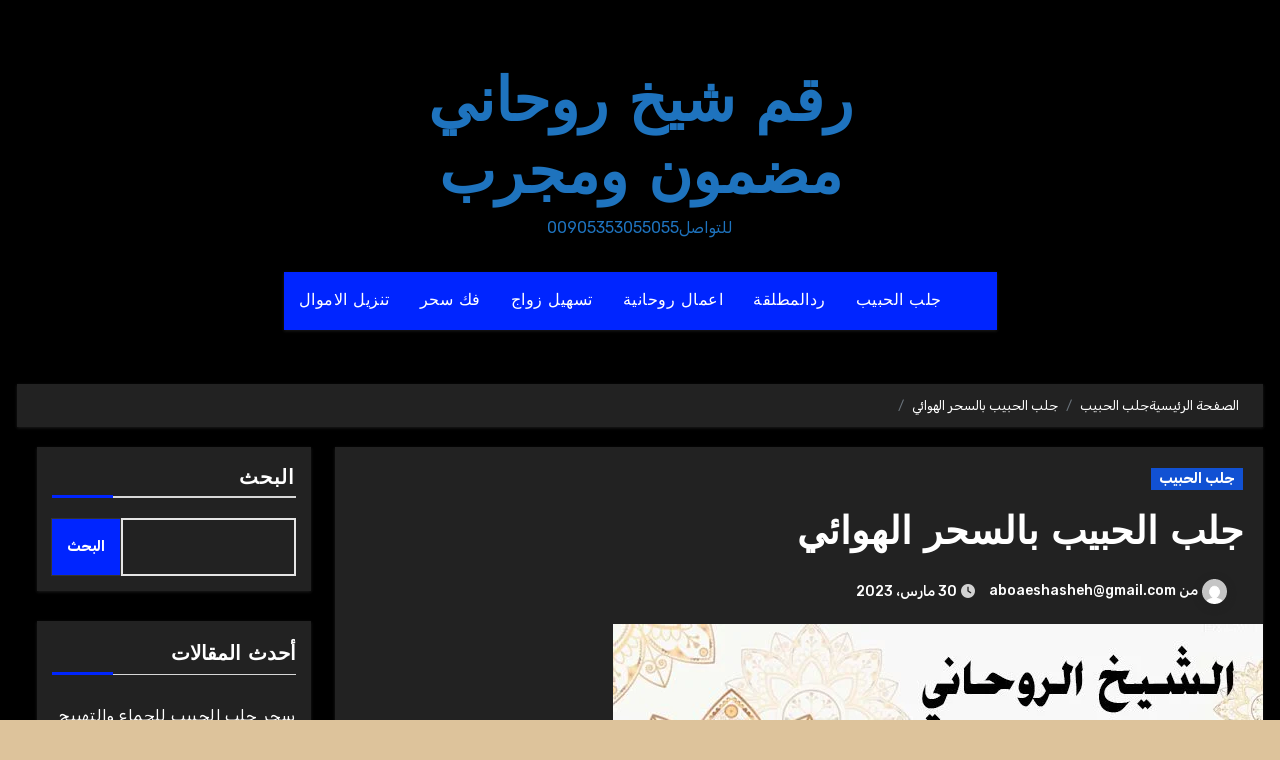

--- FILE ---
content_type: text/html; charset=UTF-8
request_url: https://ngedsheh.com/%D8%AC%D9%84%D8%A8-%D8%A7%D9%84%D8%AD%D8%A8%D9%8A%D8%A8-%D8%A8%D8%A7%D9%84%D8%B3%D8%AD%D8%B1-%D8%A7%D9%84%D9%87%D9%88%D8%A7%D8%A6%D9%8A/
body_size: 20145
content:
<!-- =========================
  Page Breadcrumb   
============================== -->
<!DOCTYPE html>
<html dir="rtl" lang="ar">
<head>
<meta charset="UTF-8">
<meta name="viewport" content="width=device-width, initial-scale=1">
<link rel="profile" href="http://gmpg.org/xfn/11">
<meta name='robots' content='index, follow, max-image-preview:large, max-snippet:-1, max-video-preview:-1' />

	<!-- This site is optimized with the Yoast SEO plugin v24.5 - https://yoast.com/wordpress/plugins/seo/ -->
	<title>جلب الحبيب بالسحر الهوائي - رقم شيخ روحاني مضمون ومجرب</title>
	<meta name="description" content="جلب الحبيب بالسحر الهوائي مجرب شيخ روحاني قوي ومختص في اعمال الجلب والطاعة والتهييج ويعمل عن بعد وبالبرهان للتواصل عبر الرقم 00905319192529" />
	<link rel="canonical" href="https://ngedsheh.com/جلب-الحبيب-بالسحر-الهوائي/" />
	<meta property="og:locale" content="ar_AR" />
	<meta property="og:type" content="article" />
	<meta property="og:title" content="جلب الحبيب بالسحر الهوائي - رقم شيخ روحاني مضمون ومجرب" />
	<meta property="og:description" content="جلب الحبيب بالسحر الهوائي مجرب شيخ روحاني قوي ومختص في اعمال الجلب والطاعة والتهييج ويعمل عن بعد وبالبرهان للتواصل عبر الرقم 00905319192529" />
	<meta property="og:url" content="https://ngedsheh.com/جلب-الحبيب-بالسحر-الهوائي/" />
	<meta property="og:site_name" content="رقم شيخ روحاني مضمون ومجرب" />
	<meta property="article:published_time" content="2023-03-29T21:45:48+00:00" />
	<meta property="article:modified_time" content="2023-03-30T08:09:26+00:00" />
	<meta property="og:image" content="https://ngedsheh.com/wp-content/uploads/2023/03/جلب-الحبيب-وتهيجه18.jpg" />
	<meta property="og:image:width" content="650" />
	<meta property="og:image:height" content="405" />
	<meta property="og:image:type" content="image/jpeg" />
	<meta name="author" content="aboaeshasheh@gmail.com" />
	<meta name="twitter:card" content="summary_large_image" />
	<meta name="twitter:label1" content="كُتب بواسطة" />
	<meta name="twitter:data1" content="aboaeshasheh@gmail.com" />
	<meta name="twitter:label2" content="وقت القراءة المُقدّر" />
	<meta name="twitter:data2" content="دقيقتان" />
	<script type="application/ld+json" class="yoast-schema-graph">{"@context":"https://schema.org","@graph":[{"@type":"Article","@id":"https://ngedsheh.com/%d8%ac%d9%84%d8%a8-%d8%a7%d9%84%d8%ad%d8%a8%d9%8a%d8%a8-%d8%a8%d8%a7%d9%84%d8%b3%d8%ad%d8%b1-%d8%a7%d9%84%d9%87%d9%88%d8%a7%d8%a6%d9%8a/#article","isPartOf":{"@id":"https://ngedsheh.com/%d8%ac%d9%84%d8%a8-%d8%a7%d9%84%d8%ad%d8%a8%d9%8a%d8%a8-%d8%a8%d8%a7%d9%84%d8%b3%d8%ad%d8%b1-%d8%a7%d9%84%d9%87%d9%88%d8%a7%d8%a6%d9%8a/"},"author":{"name":"aboaeshasheh@gmail.com","@id":"https://ngedsheh.com/#/schema/person/b0a02bff282de4245f1646df7b6dabe3"},"headline":"جلب الحبيب بالسحر الهوائي","datePublished":"2023-03-29T21:45:48+00:00","dateModified":"2023-03-30T08:09:26+00:00","mainEntityOfPage":{"@id":"https://ngedsheh.com/%d8%ac%d9%84%d8%a8-%d8%a7%d9%84%d8%ad%d8%a8%d9%8a%d8%a8-%d8%a8%d8%a7%d9%84%d8%b3%d8%ad%d8%b1-%d8%a7%d9%84%d9%87%d9%88%d8%a7%d8%a6%d9%8a/"},"wordCount":5,"commentCount":0,"publisher":{"@id":"https://ngedsheh.com/#organization"},"image":{"@id":"https://ngedsheh.com/%d8%ac%d9%84%d8%a8-%d8%a7%d9%84%d8%ad%d8%a8%d9%8a%d8%a8-%d8%a8%d8%a7%d9%84%d8%b3%d8%ad%d8%b1-%d8%a7%d9%84%d9%87%d9%88%d8%a7%d8%a6%d9%8a/#primaryimage"},"thumbnailUrl":"https://ngedsheh.com/wp-content/uploads/2023/03/جلب-الحبيب-وتهيجه18.jpg","keywords":["أقوى شيخ روحاني في رد المطلقة","ابي رقم شيخ روحاني مضمون","ابي شيخ روحاني صادق","اريد رقم شيخ روحاني","اصدق شيخ روحاني","اصدق شيخ روحاني في السعودية","اعاني من كبر الذكر.","افضل شيخ يفك السحر بالرياض","اقوى شيخ روحاني","اقوى شيخ روحاني عماني","اقوى شيخ روحاني في الامارات","اقوى شيخ روحاني في البحرين","اقوى شيخ روحاني في قطر","اقوى شيخة روحانية في تركيا","اكبر شيخ روحاني على غوغل السعودية","التعامل مع الزوج الشكاك","الطاعة العمياء شيخ روحاني","اليد الصغيرة للرجل","انا مدمنة من ورا","بخور جلب الحبيب","تبغين زوجك يسمع كلامك طبقي","تسهيل الزواج","تسهيل الزواج بسرعة","تنزيل الاموال الروحاني","تنزيل الاموال بالزئبق","تنزيل الاموال بالزئبق الاحمر","تنزيل الاموال بالزئبق الاحمر حلال ام حرام","تنزيل الاموال بالزئبق الفضي","تنزيل الاموال بالقران","تنزيل الاموال بالقران الكريم","تنزيل الاموال باللبان","تنزيل الاموال باللبان الذكر","تنزيل الاموال بسورة الكوثر","تنزيل الاموال حقيقة ام خيال","تنزيل الاموال حلال ام حرام","تنزيل الاموال خلال ساعة","تنزيل الاموال روحانيا","تنزيل الاموال عن بعد","تنزيل الاموال عن طريق الجن","تنزيل الاموال عن طريق الزئبق الاحمر","تنزيل الاموال في الجزائر","تنزيل الاموال في السودان","تنزيل الاموال مباشر","تهييج البنت","جلب البنت للفراش","جلب الحبيب المسحور","جلب الحبيب بالسحر","جلب الحبيب بالسحر الهوائي","جلب الحبيب بالملح","جلب الحبيب بدون بخور","جلب الحبيب بسرعة الشيخ ابوعقبة الجابري","جلب الحبيب بسرعه","جلب الحبيب خاضع ذليل للزواج","جلب الحبيب راكع ذليل","جلب الحبيب راكعا","جلب الحبيب رغما عن انفه","جلب الحبيب صحيح ومجرب","جلب الحبيب طريقة سهلة","جلب الحبيب عن طريق الهاتف","جلب الحبيب عن طريق رقم هاتفه","جلب الحبيب عند الشيعه","جلب الحبيب غصبا عنه","جلب الحبيب فورا","جلب الحبيب في اسرع وقت","جلب الحبيب في السعودية","جلب الحبيب في ساعة","جلب الحبيب في نفس اليوم","جلب الحبيب قوي جدا","جلب الحبيب كالمجنون","جلب الحبيب كتاب شمس المعارف","جلب الحبيب للزواج","جلب الحبيب للزواج بدون اسم الام","جلب الحبيب للزواج بسرعة البرق","جلب الحبيب للفراش","جلب الحبيب ليتصل بي هاتفيا","جلب الحبيب مجرب","جلب الحبيب والدفع بعد النتيجة","جلب الحبيب والزواج منه","جلب الحبيب وتهييجه","جلب الحبيب وجعله يبكي","جلب الحبيب وجعله يتصل","جلب الحبيب وجعله يتصل بي","جلب الحبيب وحرق قلبه","جلب الحبيب ورقم جواله","جلب الخطاب للبنت","جلب الرجل للجماع","جلب الرجل للنكاح","جلب الصديق","جلب الصديق للجنس","جلب المحارم للجماع","جلب النساء","جلب خطابين للبنت","جلب رجل للجماع","حب المراة للعضو الذكري.","حكم تنزيل الاموال","حل الخلافات والمشاكل الزوجية","حل المشاكل الزوجية شيخ روحاني","خاتم روحاني قوي","خاتم روحاني لجلب النساء","رد المطلقة بسرعة","رقم ساحر","رقم ساحر سفلي","رقم ساحر عماني","رقم شيخ روحاني","رقم شيخ روحاني داخل السعودية","رقم شيخ روحاني سعودي","رقم شيخ روحاني شيعي","رقم شيخ روحاني كويتي","رقم شيخ سعودي يرد المطلقة","زوجي يحب غيري كيف أتعامل معه","ساحر روحاني هندي","ساحر سفلي","ساحر سفلي قوي ومضمون","ساحر علوي مجرب في الجلب","ساحر قوي ومضمون","ساحر مضمون","ساحر يهودي","سحر التفرقة","سحر الجلب","سحر الحبيب","سحر اللواطة","سحر المحبة والطاعة","سحر جلب الحبيب","سحر رد المطلقة","سر تنزيل الاموال","سمك الذكر الطبيعي","شيخ روحاني السعودية","شيخ روحاني بالرياض","شيخ روحاني بالكويت","شيخ روحاني بجدة","شيخ روحاني داخل السعودية","شيخ روحاني داخل قطر","شيخ روحاني سعودي","شيخ روحاني سعودي مجرب ومضمون","شيخ روحاني شيعي في البحرين","شيخ روحاني صادق","شيخ روحاني عراقي مضمون","شيخ روحاني عماني","شيخ روحاني عماني ثقة","شيخ روحاني عماني قوي ومضمون","شيخ روحاني في ابو ظبي","شيخ روحاني في الرياض","شيخ روحاني في الكويت","شيخ روحاني في جدة","شيخ روحاني في جده","شيخ روحاني في دبي","شيخ روحاني في رمضان","شيخ روحاني في قطر","شيخ روحاني لتنزيل الاموال","شيخ روحاني مجرب في الكويت","شيخ روحاني مختص","شيخ روحاني مختص بجلب الحبيب البعيد","شيخ روحاني مضمون","شيخ روحاني مضمون في السعودية","شيخ روحاني مغربي","شيخ روحاني مغربي قوي","شيخ روحاني مغربي مجرب ومضمون","شيخ روحاني من البحرين","شيخ روحاني موجود في الرياض","شيخ روحاني يعالج السحر والمسحور","شيخ روحاني يقبل الدفع بعد النتيجة","شيخ لفك السحر بالرياض","شيخة روحانية مغربية مضمونة وصادقة","شيوخ تنزيل الاموال","طلسم تنزيل الاموال","طلق النصيب","علاج السحر والعين","علاج العقم والضعف الجنسي","علاج العين والحسد والمس","علاج المربوط عن الزواج","علاج سحر الطلاسم","عمل للتفرقة بين الزوجين","عملية تنزيل الاموال","فك السحر السفلي والعلوي","فك السحر عن الشخص بدون علمه","فك السحر عن المنزل","فك سحر التفريق بين الزوجين","فك سحر التفريق عن بعد","فك عمل التفرقة بين الزوجين","قلب زوجي مع غيري","كشف روحاني","كشف روحاني مجاني","كشف سريع ومفصل","كشف مكان السحر","كيف أعرف أن حبيبي يحبني من تصرفاته","كيف أعرف أنه لا يحبني","كيف أعرف أنه يحبني","كيف أعرف أنه يحبني من خلال أسئلة","كيف أعرف أني مسحور أو محسود أو معيون","كيف أعرف حبيبي يحبني بصدق","كيف اجعل زوجي يسمع كلامي ولا يرفض لي طلب بالسحر","كيف اجعل زوجي يطيعني بالسحر","كيف اجعل زوجي يطيعني بالقران","كيف اخلي زوجي يسمع كلامي","كيف اخلي زوجي يسمع كلامي اكثر من اهله","كيف اخلي زوجي يسمع كلامي بالسحر","كيف اخلي زوجي يسمع كلامي بالملح","كيف ارجع لزوجي","كيف اعرف أن حبيبي يحبني لعبة","كيف اعرف أن حبيبي يحبني من تصرفاته","كيف اعرف أن زوجي يحبني ولا يحب غيري","كيف اعرف ان حبيبي يحبني لعبة","كيف اعرف ان زوجي يراسل غيري","كيف اعرف اني مسحور سحر تفريق","كيف اعرف اني مسحور عن الزواج","كيف تعرف أنك مسحور أو ممسوس","كيف تعرف انك مسحور أو معمولك عمل","كيف تعرف انك مسحور بالحب","كيف تعرفين زوجك في حياته وحده الأخرى","كيفية تنزيل الاموال بالزئبق الاحمر","كيفية تنزيل الاموال بالقران","كيفية جلب الحبيب","كيفية رد المطلقة","كيفية عمل جلب الحبيب","لجلب الحبيب فورا","لجماع الزوجة من الخلف","لربط الزوج عن النساء","للتفرقة بين الازواج","للجماع من الصديق","للجماع من رجل","للجنس من المحارم","للخروج من المنزل","للزواج من الحبيب","للسيطرة على الاهل","للسيطرة على الزوج","للسيطرة على الزوج الشكاك","للسيطرة على الزوج العصبي","للسيطرة على الزوجة","للسيطرة على الصديق","للسيطرة على الصديق والجماع معه","للكشف عن السحر","لمست ذكر صديقي","لموافقة الاهل على الخطوبة","ما هو تنزيل الاموال","متى يموت ذكر الرجل","معالج روحاني سعودي","هل النحف يزيد طول الذكر","هل تنزيل الاموال حقيقة","هل تنزيل الاموال حلال ام حرام شيخ روحاني في الرياض","هل ينتصب الذكر عند رؤية الحبيبة","وجود امرأة أخرى في حياة الرجل"],"articleSection":["جلب الحبيب"],"inLanguage":"ar","potentialAction":[{"@type":"CommentAction","name":"Comment","target":["https://ngedsheh.com/%d8%ac%d9%84%d8%a8-%d8%a7%d9%84%d8%ad%d8%a8%d9%8a%d8%a8-%d8%a8%d8%a7%d9%84%d8%b3%d8%ad%d8%b1-%d8%a7%d9%84%d9%87%d9%88%d8%a7%d8%a6%d9%8a/#respond"]}]},{"@type":"WebPage","@id":"https://ngedsheh.com/%d8%ac%d9%84%d8%a8-%d8%a7%d9%84%d8%ad%d8%a8%d9%8a%d8%a8-%d8%a8%d8%a7%d9%84%d8%b3%d8%ad%d8%b1-%d8%a7%d9%84%d9%87%d9%88%d8%a7%d8%a6%d9%8a/","url":"https://ngedsheh.com/%d8%ac%d9%84%d8%a8-%d8%a7%d9%84%d8%ad%d8%a8%d9%8a%d8%a8-%d8%a8%d8%a7%d9%84%d8%b3%d8%ad%d8%b1-%d8%a7%d9%84%d9%87%d9%88%d8%a7%d8%a6%d9%8a/","name":"جلب الحبيب بالسحر الهوائي - رقم شيخ روحاني مضمون ومجرب","isPartOf":{"@id":"https://ngedsheh.com/#website"},"primaryImageOfPage":{"@id":"https://ngedsheh.com/%d8%ac%d9%84%d8%a8-%d8%a7%d9%84%d8%ad%d8%a8%d9%8a%d8%a8-%d8%a8%d8%a7%d9%84%d8%b3%d8%ad%d8%b1-%d8%a7%d9%84%d9%87%d9%88%d8%a7%d8%a6%d9%8a/#primaryimage"},"image":{"@id":"https://ngedsheh.com/%d8%ac%d9%84%d8%a8-%d8%a7%d9%84%d8%ad%d8%a8%d9%8a%d8%a8-%d8%a8%d8%a7%d9%84%d8%b3%d8%ad%d8%b1-%d8%a7%d9%84%d9%87%d9%88%d8%a7%d8%a6%d9%8a/#primaryimage"},"thumbnailUrl":"https://ngedsheh.com/wp-content/uploads/2023/03/جلب-الحبيب-وتهيجه18.jpg","datePublished":"2023-03-29T21:45:48+00:00","dateModified":"2023-03-30T08:09:26+00:00","description":"جلب الحبيب بالسحر الهوائي مجرب شيخ روحاني قوي ومختص في اعمال الجلب والطاعة والتهييج ويعمل عن بعد وبالبرهان للتواصل عبر الرقم 00905319192529","breadcrumb":{"@id":"https://ngedsheh.com/%d8%ac%d9%84%d8%a8-%d8%a7%d9%84%d8%ad%d8%a8%d9%8a%d8%a8-%d8%a8%d8%a7%d9%84%d8%b3%d8%ad%d8%b1-%d8%a7%d9%84%d9%87%d9%88%d8%a7%d8%a6%d9%8a/#breadcrumb"},"inLanguage":"ar","potentialAction":[{"@type":"ReadAction","target":["https://ngedsheh.com/%d8%ac%d9%84%d8%a8-%d8%a7%d9%84%d8%ad%d8%a8%d9%8a%d8%a8-%d8%a8%d8%a7%d9%84%d8%b3%d8%ad%d8%b1-%d8%a7%d9%84%d9%87%d9%88%d8%a7%d8%a6%d9%8a/"]}]},{"@type":"ImageObject","inLanguage":"ar","@id":"https://ngedsheh.com/%d8%ac%d9%84%d8%a8-%d8%a7%d9%84%d8%ad%d8%a8%d9%8a%d8%a8-%d8%a8%d8%a7%d9%84%d8%b3%d8%ad%d8%b1-%d8%a7%d9%84%d9%87%d9%88%d8%a7%d8%a6%d9%8a/#primaryimage","url":"https://ngedsheh.com/wp-content/uploads/2023/03/جلب-الحبيب-وتهيجه18.jpg","contentUrl":"https://ngedsheh.com/wp-content/uploads/2023/03/جلب-الحبيب-وتهيجه18.jpg","width":650,"height":405,"caption":"سحر جلب الحبيب للجماع"},{"@type":"BreadcrumbList","@id":"https://ngedsheh.com/%d8%ac%d9%84%d8%a8-%d8%a7%d9%84%d8%ad%d8%a8%d9%8a%d8%a8-%d8%a8%d8%a7%d9%84%d8%b3%d8%ad%d8%b1-%d8%a7%d9%84%d9%87%d9%88%d8%a7%d8%a6%d9%8a/#breadcrumb","itemListElement":[{"@type":"ListItem","position":1,"name":"الرئيسية","item":"https://ngedsheh.com/"},{"@type":"ListItem","position":2,"name":"جلب الحبيب بالسحر الهوائي"}]},{"@type":"WebSite","@id":"https://ngedsheh.com/#website","url":"https://ngedsheh.com/","name":"رقم شيخ روحاني مضمون ومجرب","description":"للتواصل00905353055055","publisher":{"@id":"https://ngedsheh.com/#organization"},"potentialAction":[{"@type":"SearchAction","target":{"@type":"EntryPoint","urlTemplate":"https://ngedsheh.com/?s={search_term_string}"},"query-input":{"@type":"PropertyValueSpecification","valueRequired":true,"valueName":"search_term_string"}}],"inLanguage":"ar"},{"@type":"Organization","@id":"https://ngedsheh.com/#organization","name":"رقم شيخ روحاني مضمون ومجرب","url":"https://ngedsheh.com/","logo":{"@type":"ImageObject","inLanguage":"ar","@id":"https://ngedsheh.com/#/schema/logo/image/","url":"","contentUrl":"","caption":"رقم شيخ روحاني مضمون ومجرب"},"image":{"@id":"https://ngedsheh.com/#/schema/logo/image/"}},{"@type":"Person","@id":"https://ngedsheh.com/#/schema/person/b0a02bff282de4245f1646df7b6dabe3","name":"aboaeshasheh@gmail.com","image":{"@type":"ImageObject","inLanguage":"ar","@id":"https://ngedsheh.com/#/schema/person/image/","url":"https://secure.gravatar.com/avatar/d8c1af4771e424840ab63a7fef141d26?s=96&d=mm&r=g","contentUrl":"https://secure.gravatar.com/avatar/d8c1af4771e424840ab63a7fef141d26?s=96&d=mm&r=g","caption":"aboaeshasheh@gmail.com"},"sameAs":["https://ngedsheh.com"],"url":"https://ngedsheh.com/author/aboaeshashehgmail-com/"}]}</script>
	<!-- / Yoast SEO plugin. -->


<link rel='dns-prefetch' href='//fonts.googleapis.com' />
<link rel="alternate" type="application/rss+xml" title="رقم شيخ روحاني مضمون ومجرب &laquo; الخلاصة" href="https://ngedsheh.com/feed/" />
<link rel="alternate" type="application/rss+xml" title="رقم شيخ روحاني مضمون ومجرب &laquo; خلاصة التعليقات" href="https://ngedsheh.com/comments/feed/" />
<link rel="alternate" type="application/rss+xml" title="رقم شيخ روحاني مضمون ومجرب &laquo; جلب الحبيب بالسحر الهوائي خلاصة التعليقات" href="https://ngedsheh.com/%d8%ac%d9%84%d8%a8-%d8%a7%d9%84%d8%ad%d8%a8%d9%8a%d8%a8-%d8%a8%d8%a7%d9%84%d8%b3%d8%ad%d8%b1-%d8%a7%d9%84%d9%87%d9%88%d8%a7%d8%a6%d9%8a/feed/" />
<style id='wp-block-library-theme-inline-css' type='text/css'>
.wp-block-audio figcaption{color:#555;font-size:13px;text-align:center}.is-dark-theme .wp-block-audio figcaption{color:#ffffffa6}.wp-block-audio{margin:0 0 1em}.wp-block-code{border:1px solid #ccc;border-radius:4px;font-family:Menlo,Consolas,monaco,monospace;padding:.8em 1em}.wp-block-embed figcaption{color:#555;font-size:13px;text-align:center}.is-dark-theme .wp-block-embed figcaption{color:#ffffffa6}.wp-block-embed{margin:0 0 1em}.blocks-gallery-caption{color:#555;font-size:13px;text-align:center}.is-dark-theme .blocks-gallery-caption{color:#ffffffa6}.wp-block-image figcaption{color:#555;font-size:13px;text-align:center}.is-dark-theme .wp-block-image figcaption{color:#ffffffa6}.wp-block-image{margin:0 0 1em}.wp-block-pullquote{border-bottom:4px solid;border-top:4px solid;color:currentColor;margin-bottom:1.75em}.wp-block-pullquote cite,.wp-block-pullquote footer,.wp-block-pullquote__citation{color:currentColor;font-size:.8125em;font-style:normal;text-transform:uppercase}.wp-block-quote{border-left:.25em solid;margin:0 0 1.75em;padding-left:1em}.wp-block-quote cite,.wp-block-quote footer{color:currentColor;font-size:.8125em;font-style:normal;position:relative}.wp-block-quote.has-text-align-right{border-left:none;border-right:.25em solid;padding-left:0;padding-right:1em}.wp-block-quote.has-text-align-center{border:none;padding-left:0}.wp-block-quote.is-large,.wp-block-quote.is-style-large,.wp-block-quote.is-style-plain{border:none}.wp-block-search .wp-block-search__label{font-weight:700}.wp-block-search__button{border:1px solid #ccc;padding:.375em .625em}:where(.wp-block-group.has-background){padding:1.25em 2.375em}.wp-block-separator.has-css-opacity{opacity:.4}.wp-block-separator{border:none;border-bottom:2px solid;margin-left:auto;margin-right:auto}.wp-block-separator.has-alpha-channel-opacity{opacity:1}.wp-block-separator:not(.is-style-wide):not(.is-style-dots){width:100px}.wp-block-separator.has-background:not(.is-style-dots){border-bottom:none;height:1px}.wp-block-separator.has-background:not(.is-style-wide):not(.is-style-dots){height:2px}.wp-block-table{margin:0 0 1em}.wp-block-table td,.wp-block-table th{word-break:normal}.wp-block-table figcaption{color:#555;font-size:13px;text-align:center}.is-dark-theme .wp-block-table figcaption{color:#ffffffa6}.wp-block-video figcaption{color:#555;font-size:13px;text-align:center}.is-dark-theme .wp-block-video figcaption{color:#ffffffa6}.wp-block-video{margin:0 0 1em}.wp-block-template-part.has-background{margin-bottom:0;margin-top:0;padding:1.25em 2.375em}
</style>
<style id='classic-theme-styles-inline-css' type='text/css'>
/*! This file is auto-generated */
.wp-block-button__link{color:#fff;background-color:#32373c;border-radius:9999px;box-shadow:none;text-decoration:none;padding:calc(.667em + 2px) calc(1.333em + 2px);font-size:1.125em}.wp-block-file__button{background:#32373c;color:#fff;text-decoration:none}
</style>
<style id='global-styles-inline-css' type='text/css'>
body{--wp--preset--color--black: #000000;--wp--preset--color--cyan-bluish-gray: #abb8c3;--wp--preset--color--white: #ffffff;--wp--preset--color--pale-pink: #f78da7;--wp--preset--color--vivid-red: #cf2e2e;--wp--preset--color--luminous-vivid-orange: #ff6900;--wp--preset--color--luminous-vivid-amber: #fcb900;--wp--preset--color--light-green-cyan: #7bdcb5;--wp--preset--color--vivid-green-cyan: #00d084;--wp--preset--color--pale-cyan-blue: #8ed1fc;--wp--preset--color--vivid-cyan-blue: #0693e3;--wp--preset--color--vivid-purple: #9b51e0;--wp--preset--gradient--vivid-cyan-blue-to-vivid-purple: linear-gradient(135deg,rgba(6,147,227,1) 0%,rgb(155,81,224) 100%);--wp--preset--gradient--light-green-cyan-to-vivid-green-cyan: linear-gradient(135deg,rgb(122,220,180) 0%,rgb(0,208,130) 100%);--wp--preset--gradient--luminous-vivid-amber-to-luminous-vivid-orange: linear-gradient(135deg,rgba(252,185,0,1) 0%,rgba(255,105,0,1) 100%);--wp--preset--gradient--luminous-vivid-orange-to-vivid-red: linear-gradient(135deg,rgba(255,105,0,1) 0%,rgb(207,46,46) 100%);--wp--preset--gradient--very-light-gray-to-cyan-bluish-gray: linear-gradient(135deg,rgb(238,238,238) 0%,rgb(169,184,195) 100%);--wp--preset--gradient--cool-to-warm-spectrum: linear-gradient(135deg,rgb(74,234,220) 0%,rgb(151,120,209) 20%,rgb(207,42,186) 40%,rgb(238,44,130) 60%,rgb(251,105,98) 80%,rgb(254,248,76) 100%);--wp--preset--gradient--blush-light-purple: linear-gradient(135deg,rgb(255,206,236) 0%,rgb(152,150,240) 100%);--wp--preset--gradient--blush-bordeaux: linear-gradient(135deg,rgb(254,205,165) 0%,rgb(254,45,45) 50%,rgb(107,0,62) 100%);--wp--preset--gradient--luminous-dusk: linear-gradient(135deg,rgb(255,203,112) 0%,rgb(199,81,192) 50%,rgb(65,88,208) 100%);--wp--preset--gradient--pale-ocean: linear-gradient(135deg,rgb(255,245,203) 0%,rgb(182,227,212) 50%,rgb(51,167,181) 100%);--wp--preset--gradient--electric-grass: linear-gradient(135deg,rgb(202,248,128) 0%,rgb(113,206,126) 100%);--wp--preset--gradient--midnight: linear-gradient(135deg,rgb(2,3,129) 0%,rgb(40,116,252) 100%);--wp--preset--font-size--small: 13px;--wp--preset--font-size--medium: 20px;--wp--preset--font-size--large: 36px;--wp--preset--font-size--x-large: 42px;--wp--preset--spacing--20: 0.44rem;--wp--preset--spacing--30: 0.67rem;--wp--preset--spacing--40: 1rem;--wp--preset--spacing--50: 1.5rem;--wp--preset--spacing--60: 2.25rem;--wp--preset--spacing--70: 3.38rem;--wp--preset--spacing--80: 5.06rem;--wp--preset--shadow--natural: 6px 6px 9px rgba(0, 0, 0, 0.2);--wp--preset--shadow--deep: 12px 12px 50px rgba(0, 0, 0, 0.4);--wp--preset--shadow--sharp: 6px 6px 0px rgba(0, 0, 0, 0.2);--wp--preset--shadow--outlined: 6px 6px 0px -3px rgba(255, 255, 255, 1), 6px 6px rgba(0, 0, 0, 1);--wp--preset--shadow--crisp: 6px 6px 0px rgba(0, 0, 0, 1);}:where(.is-layout-flex){gap: 0.5em;}:where(.is-layout-grid){gap: 0.5em;}body .is-layout-flex{display: flex;}body .is-layout-flex{flex-wrap: wrap;align-items: center;}body .is-layout-flex > *{margin: 0;}body .is-layout-grid{display: grid;}body .is-layout-grid > *{margin: 0;}:where(.wp-block-columns.is-layout-flex){gap: 2em;}:where(.wp-block-columns.is-layout-grid){gap: 2em;}:where(.wp-block-post-template.is-layout-flex){gap: 1.25em;}:where(.wp-block-post-template.is-layout-grid){gap: 1.25em;}.has-black-color{color: var(--wp--preset--color--black) !important;}.has-cyan-bluish-gray-color{color: var(--wp--preset--color--cyan-bluish-gray) !important;}.has-white-color{color: var(--wp--preset--color--white) !important;}.has-pale-pink-color{color: var(--wp--preset--color--pale-pink) !important;}.has-vivid-red-color{color: var(--wp--preset--color--vivid-red) !important;}.has-luminous-vivid-orange-color{color: var(--wp--preset--color--luminous-vivid-orange) !important;}.has-luminous-vivid-amber-color{color: var(--wp--preset--color--luminous-vivid-amber) !important;}.has-light-green-cyan-color{color: var(--wp--preset--color--light-green-cyan) !important;}.has-vivid-green-cyan-color{color: var(--wp--preset--color--vivid-green-cyan) !important;}.has-pale-cyan-blue-color{color: var(--wp--preset--color--pale-cyan-blue) !important;}.has-vivid-cyan-blue-color{color: var(--wp--preset--color--vivid-cyan-blue) !important;}.has-vivid-purple-color{color: var(--wp--preset--color--vivid-purple) !important;}.has-black-background-color{background-color: var(--wp--preset--color--black) !important;}.has-cyan-bluish-gray-background-color{background-color: var(--wp--preset--color--cyan-bluish-gray) !important;}.has-white-background-color{background-color: var(--wp--preset--color--white) !important;}.has-pale-pink-background-color{background-color: var(--wp--preset--color--pale-pink) !important;}.has-vivid-red-background-color{background-color: var(--wp--preset--color--vivid-red) !important;}.has-luminous-vivid-orange-background-color{background-color: var(--wp--preset--color--luminous-vivid-orange) !important;}.has-luminous-vivid-amber-background-color{background-color: var(--wp--preset--color--luminous-vivid-amber) !important;}.has-light-green-cyan-background-color{background-color: var(--wp--preset--color--light-green-cyan) !important;}.has-vivid-green-cyan-background-color{background-color: var(--wp--preset--color--vivid-green-cyan) !important;}.has-pale-cyan-blue-background-color{background-color: var(--wp--preset--color--pale-cyan-blue) !important;}.has-vivid-cyan-blue-background-color{background-color: var(--wp--preset--color--vivid-cyan-blue) !important;}.has-vivid-purple-background-color{background-color: var(--wp--preset--color--vivid-purple) !important;}.has-black-border-color{border-color: var(--wp--preset--color--black) !important;}.has-cyan-bluish-gray-border-color{border-color: var(--wp--preset--color--cyan-bluish-gray) !important;}.has-white-border-color{border-color: var(--wp--preset--color--white) !important;}.has-pale-pink-border-color{border-color: var(--wp--preset--color--pale-pink) !important;}.has-vivid-red-border-color{border-color: var(--wp--preset--color--vivid-red) !important;}.has-luminous-vivid-orange-border-color{border-color: var(--wp--preset--color--luminous-vivid-orange) !important;}.has-luminous-vivid-amber-border-color{border-color: var(--wp--preset--color--luminous-vivid-amber) !important;}.has-light-green-cyan-border-color{border-color: var(--wp--preset--color--light-green-cyan) !important;}.has-vivid-green-cyan-border-color{border-color: var(--wp--preset--color--vivid-green-cyan) !important;}.has-pale-cyan-blue-border-color{border-color: var(--wp--preset--color--pale-cyan-blue) !important;}.has-vivid-cyan-blue-border-color{border-color: var(--wp--preset--color--vivid-cyan-blue) !important;}.has-vivid-purple-border-color{border-color: var(--wp--preset--color--vivid-purple) !important;}.has-vivid-cyan-blue-to-vivid-purple-gradient-background{background: var(--wp--preset--gradient--vivid-cyan-blue-to-vivid-purple) !important;}.has-light-green-cyan-to-vivid-green-cyan-gradient-background{background: var(--wp--preset--gradient--light-green-cyan-to-vivid-green-cyan) !important;}.has-luminous-vivid-amber-to-luminous-vivid-orange-gradient-background{background: var(--wp--preset--gradient--luminous-vivid-amber-to-luminous-vivid-orange) !important;}.has-luminous-vivid-orange-to-vivid-red-gradient-background{background: var(--wp--preset--gradient--luminous-vivid-orange-to-vivid-red) !important;}.has-very-light-gray-to-cyan-bluish-gray-gradient-background{background: var(--wp--preset--gradient--very-light-gray-to-cyan-bluish-gray) !important;}.has-cool-to-warm-spectrum-gradient-background{background: var(--wp--preset--gradient--cool-to-warm-spectrum) !important;}.has-blush-light-purple-gradient-background{background: var(--wp--preset--gradient--blush-light-purple) !important;}.has-blush-bordeaux-gradient-background{background: var(--wp--preset--gradient--blush-bordeaux) !important;}.has-luminous-dusk-gradient-background{background: var(--wp--preset--gradient--luminous-dusk) !important;}.has-pale-ocean-gradient-background{background: var(--wp--preset--gradient--pale-ocean) !important;}.has-electric-grass-gradient-background{background: var(--wp--preset--gradient--electric-grass) !important;}.has-midnight-gradient-background{background: var(--wp--preset--gradient--midnight) !important;}.has-small-font-size{font-size: var(--wp--preset--font-size--small) !important;}.has-medium-font-size{font-size: var(--wp--preset--font-size--medium) !important;}.has-large-font-size{font-size: var(--wp--preset--font-size--large) !important;}.has-x-large-font-size{font-size: var(--wp--preset--font-size--x-large) !important;}
.wp-block-navigation a:where(:not(.wp-element-button)){color: inherit;}
:where(.wp-block-post-template.is-layout-flex){gap: 1.25em;}:where(.wp-block-post-template.is-layout-grid){gap: 1.25em;}
:where(.wp-block-columns.is-layout-flex){gap: 2em;}:where(.wp-block-columns.is-layout-grid){gap: 2em;}
.wp-block-pullquote{font-size: 1.5em;line-height: 1.6;}
</style>
<link rel='stylesheet' id='wpo_min-header-0-css' href='https://ngedsheh.com/wp-content/cache/wpo-minify/1742419280/assets/wpo-minify-header-f20464b5.min.css' type='text/css' media='all' />
<script type="text/javascript" src="https://ngedsheh.com/wp-content/cache/wpo-minify/1742419280/assets/wpo-minify-header-d8306514.min.js" id="wpo_min-header-0-js"></script>
<link rel="https://api.w.org/" href="https://ngedsheh.com/wp-json/" /><link rel="alternate" type="application/json" href="https://ngedsheh.com/wp-json/wp/v2/posts/158" /><link rel="EditURI" type="application/rsd+xml" title="RSD" href="https://ngedsheh.com/xmlrpc.php?rsd" />
<meta name="generator" content="WordPress 6.5.7" />
<link rel='shortlink' href='https://ngedsheh.com/?p=158' />
<link rel="alternate" type="application/json+oembed" href="https://ngedsheh.com/wp-json/oembed/1.0/embed?url=https%3A%2F%2Fngedsheh.com%2F%25d8%25ac%25d9%2584%25d8%25a8-%25d8%25a7%25d9%2584%25d8%25ad%25d8%25a8%25d9%258a%25d8%25a8-%25d8%25a8%25d8%25a7%25d9%2584%25d8%25b3%25d8%25ad%25d8%25b1-%25d8%25a7%25d9%2584%25d9%2587%25d9%2588%25d8%25a7%25d8%25a6%25d9%258a%2F" />
<link rel="alternate" type="text/xml+oembed" href="https://ngedsheh.com/wp-json/oembed/1.0/embed?url=https%3A%2F%2Fngedsheh.com%2F%25d8%25ac%25d9%2584%25d8%25a8-%25d8%25a7%25d9%2584%25d8%25ad%25d8%25a8%25d9%258a%25d8%25a8-%25d8%25a8%25d8%25a7%25d9%2584%25d8%25b3%25d8%25ad%25d8%25b1-%25d8%25a7%25d9%2584%25d9%2587%25d9%2588%25d8%25a7%25d8%25a6%25d9%258a%2F&#038;format=xml" />
<meta name="generator" content="performance-lab 3.6.1; plugins: ">
		<script>
			document.documentElement.className = document.documentElement.className.replace('no-js', 'js');
		</script>
				<style>
			.no-js img.lazyload {
				display: none;
			}

			figure.wp-block-image img.lazyloading {
				min-width: 150px;
			}

						.lazyload, .lazyloading {
				opacity: 0;
			}

			.lazyloaded {
				opacity: 1;
				transition: opacity 400ms;
				transition-delay: 0ms;
			}

					</style>
		<link rel="pingback" href="https://ngedsheh.com/xmlrpc.php">    <style>
    .bs-blog-post p:nth-of-type(1)::first-letter {
        display: none;
    }
    </style>
    <style type="text/css" id="custom-background-css">
        :root {
            --wrap-color: ddc39b        }
    </style>
    <style type="text/css">
                    .site-title a,
            .site-description {
                color: #000;
            }

            .site-branding-text .site-title a {
                font-size: px;
            }

            @media only screen and (max-width: 640px) {
                .site-branding-text .site-title a {
                    font-size: 26px;
                }
            }

            @media only screen and (max-width: 375px) {
                .site-branding-text .site-title a {
                    font-size: 26px;
                }
            }
            </style>
    <style type="text/css" id="custom-background-css">
body.custom-background { background-color: #ddc39b; }
</style>
	</head>
<body class="rtl post-template-default single single-post postid-158 single-format-standard custom-background wp-embed-responsive  ta-hide-date-author-in-list dark" >
<div id="page" class="site">
<a class="skip-link screen-reader-text" href="#content">
التجاوز إلى المحتوى</a>
    
<!--wrapper-->
<div class="wrapper" id="custom-background-css">
        <!--==================== TOP BAR ====================-->
        <!--header-->
    <header class="bs-default">
      <div class="clearfix"></div>
      <!-- Main Menu Area-->
      <div class="bs-header-main d-none d-lg-block" style="background-image: url('');">
        <div class="inner">
          <div class="container">
            <div class="row align-items-center">
              <div class="col-md-3 left-nav">
                              </div>
              <div class="navbar-header col-md-6">
                  <!-- Display the Custom Logo -->
                  <div class="site-logo">
                                        </div>
                  <div class="site-branding-text  ">
                                          <p class="site-title"> <a href="https://ngedsheh.com/" rel="home">رقم شيخ روحاني مضمون ومجرب</a></p>
                                          <p class="site-description">للتواصل00905353055055</p>
                  </div>
              </div>     
              <div class="col-md-3">
                <div class="info-right right-nav d-flex align-items-center justify-content-center justify-content-md-end">
                               
                </div>
              </div>
            </div>
          </div>
        </div>
      </div>
      <!-- /Main Menu Area-->
      <div class="bs-menu-full">
        <nav class="navbar navbar-expand-lg navbar-wp">
          <div class="container"> 
            <!-- Mobile Header -->
            <div class="m-header align-items-center">
                <!-- navbar-toggle -->
                <button class="navbar-toggler x collapsed" type="button" data-bs-toggle="collapse"
                  data-bs-target="#navbar-wp" aria-controls="navbar-wp" aria-expanded="false"
                  aria-label="Toggle navigation"> 
                    <span class="icon-bar"></span>
                    <span class="icon-bar"></span>
                    <span class="icon-bar"></span>
                </button>
                <div class="navbar-header">
                  <!-- Display the Custom Logo -->
                  <div class="site-logo">
                                        </div>
                  <div class="site-branding-text  ">
                    <div class="site-title"><a href="https://ngedsheh.com/" rel="home">رقم شيخ روحاني مضمون ومجرب</a></div>
                    <p class="site-description">للتواصل00905353055055</p>
                  </div>
                </div>
                <div class="right-nav"> 
                  <!-- /navbar-toggle -->
                                  </div>
            </div>
            <!-- /Mobile Header -->
            <!-- Navigation -->
              <div class="collapse navbar-collapse" id="navbar-wp">
                <ul id="menu-%d8%a7" class="nav navbar-nav mx-auto sm-rtl"><li id="menu-item-24" class="menu-item menu-item-type-taxonomy menu-item-object-category current-post-ancestor current-menu-parent current-post-parent menu-item-24"><a class="nav-link" title="جلب الحبيب" href="https://ngedsheh.com/category/%d8%ac%d9%84%d8%a8-%d8%a7%d9%84%d8%ad%d8%a8%d9%8a%d8%a8/">جلب الحبيب</a></li>
<li id="menu-item-25" class="menu-item menu-item-type-taxonomy menu-item-object-category menu-item-25"><a class="nav-link" title="ردالمطلقة" href="https://ngedsheh.com/category/%d8%b1%d8%af%d8%a7%d9%84%d9%85%d8%b7%d9%84%d9%82%d8%a9/">ردالمطلقة</a></li>
<li id="menu-item-26" class="menu-item menu-item-type-taxonomy menu-item-object-category menu-item-26"><a class="nav-link" title="اعمال روحانية" href="https://ngedsheh.com/category/%d8%a7%d8%b9%d9%85%d8%a7%d9%84-%d8%b1%d9%88%d8%ad%d8%a7%d9%86%d9%8a%d8%a9/">اعمال روحانية</a></li>
<li id="menu-item-27" class="menu-item menu-item-type-taxonomy menu-item-object-category menu-item-27"><a class="nav-link" title="تسهيل زواج" href="https://ngedsheh.com/category/%d8%aa%d8%b3%d9%87%d9%8a%d9%84-%d8%b2%d9%88%d8%a7%d8%ac/">تسهيل زواج</a></li>
<li id="menu-item-28" class="menu-item menu-item-type-taxonomy menu-item-object-category menu-item-28"><a class="nav-link" title="فك سحر" href="https://ngedsheh.com/category/%d9%81%d9%83-%d8%b3%d8%ad%d8%b1/">فك سحر</a></li>
<li id="menu-item-29" class="menu-item menu-item-type-taxonomy menu-item-object-category menu-item-29"><a class="nav-link" title="تنزيل الاموال" href="https://ngedsheh.com/category/%d8%aa%d9%86%d8%b2%d9%8a%d9%84-%d8%a7%d9%84%d8%a7%d9%85%d9%88%d8%a7%d9%84/">تنزيل الاموال</a></li>
</ul>              </div>
            <!-- /Navigation -->
          </div>
        </nav>
      </div>
      <!--/main Menu Area-->
    </header>
    <!--/header-->
    <!--mainfeatured start-->
    <div class="mainfeatured mb-4">
        <!--container-->
        <div class="container">
            <!--row-->
            <div class="row">              
                  
            </div><!--/row-->
        </div><!--/container-->
    </div>
    <!--mainfeatured end-->
            <main id="content" class="single-class">
  <div class="container"> 
    <!--row-->
    <div class="row">
      <!--==================== breadcrumb section ====================-->
        <div class="bs-breadcrumb-section">
            <div class="overlay">
                <div class="container">
                    <div class="row">
                        <nav aria-label="breadcrumb">
                            <ol class="breadcrumb">
                                <div role="navigation" aria-label="مسارات التنقل" class="breadcrumb-trail breadcrumbs" itemprop="breadcrumb"><ul class="breadcrumb trail-items" itemscope itemtype="http://schema.org/BreadcrumbList"><meta name="numberOfItems" content="3" /><meta name="itemListOrder" content="Ascending" /><li itemprop="itemListElement breadcrumb-item" itemscope itemtype="http://schema.org/ListItem" class="trail-item breadcrumb-item  trail-begin"><a href="https://ngedsheh.com/" rel="home" itemprop="item"><span itemprop="name">الصفحة الرئيسية</span></a><meta itemprop="position" content="1" /></li><li itemprop="itemListElement breadcrumb-item" itemscope itemtype="http://schema.org/ListItem" class="trail-item breadcrumb-item "><a href="https://ngedsheh.com/category/%d8%ac%d9%84%d8%a8-%d8%a7%d9%84%d8%ad%d8%a8%d9%8a%d8%a8/" itemprop="item"><span itemprop="name">جلب الحبيب</span></a><meta itemprop="position" content="2" /></li><li itemprop="itemListElement breadcrumb-item" itemscope itemtype="http://schema.org/ListItem" class="trail-item breadcrumb-item  trail-end"><span itemprop="name"><span itemprop="name">جلب الحبيب بالسحر الهوائي</span></span><meta itemprop="position" content="3" /></li></ul></div> 
                            </ol>
                        </nav>
                    </div>
                </div>
            </div>
        </div>
     
        <div class="col-lg-9">
                            <div class="bs-blog-post single"> 
                <div class="bs-header">
                                <div class="bs-blog-category">
            
                    <a class="blogus-categories category-color-1" href="https://ngedsheh.com/category/%d8%ac%d9%84%d8%a8-%d8%a7%d9%84%d8%ad%d8%a8%d9%8a%d8%a8/" alt="شاهد جميع المقالات في جلب الحبيب"> 
                        جلب الحبيب
                    </a>        </div>
                            <h1 class="title"> 
                        <a href="https://ngedsheh.com/%d8%ac%d9%84%d8%a8-%d8%a7%d9%84%d8%ad%d8%a8%d9%8a%d8%a8-%d8%a8%d8%a7%d9%84%d8%b3%d8%ad%d8%b1-%d8%a7%d9%84%d9%87%d9%88%d8%a7%d8%a6%d9%8a/" title="الوصلة الدائمة لـجلب الحبيب بالسحر الهوائي">
                            جلب الحبيب بالسحر الهوائي                        </a>
                    </h1>

                    <div class="bs-info-author-block">
                        <div class="bs-blog-meta mb-0"> 
                                                            <span class="bs-author">
                                    <a class="auth" href="https://ngedsheh.com/author/aboaeshashehgmail-com/">
                                        <img alt='' data-src='https://secure.gravatar.com/avatar/d8c1af4771e424840ab63a7fef141d26?s=150&#038;d=mm&#038;r=g' data-srcset='https://secure.gravatar.com/avatar/d8c1af4771e424840ab63a7fef141d26?s=300&#038;d=mm&#038;r=g 2x' class='avatar avatar-150 photo lazyload' height='150' width='150' decoding='async' src='[data-uri]' style='--smush-placeholder-width: 150px; --smush-placeholder-aspect-ratio: 150/150;' />                                    </a> 
                                    من                                    <a class="ms-1" href="https://ngedsheh.com/author/aboaeshashehgmail-com/">
                                        aboaeshasheh@gmail.com                                    </a>
                                </span>
                                    <span class="bs-blog-date">
            <a href="https://ngedsheh.com/2023/03/"><time datetime="">30 مارس، 2023</time></a>
        </span>
                            </div>
                    </div>
                </div>
                <div class="bs-blog-thumb"><img width="650" height="405" src="https://ngedsheh.com/wp-content/uploads/2023/03/جلب-الحبيب-وتهيجه18.jpg" class="img-fluid wp-post-image" alt="سحر جلب الحبيب للجماع" decoding="async" fetchpriority="high" srcset="https://ngedsheh.com/wp-content/uploads/2023/03/جلب-الحبيب-وتهيجه18.jpg 650w, https://ngedsheh.com/wp-content/uploads/2023/03/جلب-الحبيب-وتهيجه18-300x187.jpg 300w" sizes="(max-width: 650px) 100vw, 650px" /></div><span class="featured-image-caption">سحر جلب الحبيب للجماع</span>                <article class="small single">
                    <p>جلب الحبيب بالسحر الهوائي</p>
<p>&nbsp;</p>
<h3>اولا سنشرح ماهو السحر الهوائي</h3>
<p><a href="https://ngedsheh.com/%d8%ac%d9%84%d8%a8-%d8%a7%d9%84%d8%ad%d8%a8%d9%8a%d8%a8-%d8%a8%d8%b9%d8%b6%d9%85-%d8%a7%d9%84%d9%87%d8%af%d9%87%d8%af-%d9%85%d8%ac%d8%b1%d8%a8/">السحر الهوائي</a> او السحر المعلق من الاسحار اللتي يتم فيها الجلب وسلب الارادة</p>
<p>ولذلك اسمه السحر المعلق لان يتم تعليقه في الهواء وفيه جلب المطلوب مهما كان عنيد ومتكبر</p>
<p>&nbsp;</p>
<h3>طريقة عمل جلب الحبيب بالسحر الهوائي</h3>
<p>&nbsp;</p>
<p>يتم العمل وعقده بحسب الغاية المطلوبة من الشخص ويعد السحر الهوائي من الاسحار اللتي</p>
<p>لها تاثير كبير على الشخص وتهييجه وسلب ارادته ويتم عمله بطلاسم شاملة في الربط والطاعة</p>
<p>والطاعة والتهييج لذلك في يتم جلب الاحبة والازواج ايضا ويتم فيه جلب الشخص مهما كان بعيد</p>
<p>وعنيد وبعده يتم تعليقه في مكان يحركه الهواء وكلمة حركه الهواء يتجدد التوكيل على الشخص المطلوب</p>
<p>فيتم حرق جوارحه فيصبح كالمجنون ولايهدأ الى ان يحضر ولايستطيع البعد ويقبل بكل مايطلب منه وبدون اي شروط</p>
<p>ويتم تعليقه في مكان وجود صاحب او طالب العمل بعد التوكيل يتم ارساله لطالب العمل ويعد من الاعمال القوية والمؤكدة</p>
<p>ومفعوله قوي واستجابته سريعة لذلك لايستطيع اي شخص بالقيام بهذا العمل لانه من الاعمال اللتي تحتاج لخبرة عالية في</p>
<p>التعامل مع القرين لذلك ننصحكم بالتواصل مباشرة مع فضيلة الشيخ أبو نجد الخالدي</p>
<p>عبر الرقم <a href="https://api.whatsapp.com/send?phone=905319192529">00905319192529</a></p>
<p>&nbsp;</p>
<h3>مدة العمل</h3>
<p>الجلب بالسحر الهوائي من الاعمال اللتي لها تاثير كبير على الشخص لذلك تظهر التغيرات والاعراض</p>
<p>في الايام الاولى من العمل بحيث ياتي المطلوب وهو اللذي يبادر بالتقرب ولذلك يتم الكشف قبل البدء</p>
<p>في العمل وتحديد هذه الامور ولقد حددها فضيلة الشيخ بمدة لاتتجاوز 7 ايام وخلال هذه المدة يتم الامر</p>
<p>ولمزيد من الشرح يمكنكم التواصل مباشرة مع فضيلة الشيخ أبو نجد عبر الرقم 00905319192529</p>
<p>جلب الحبيب بالسحر الهوائي</p>
<p>&nbsp;</p>
                    <div class="clearfix mb-3"></div>
                    
	<nav class="navigation post-navigation" aria-label="مقالات">
		<h2 class="screen-reader-text">تصفّح المقالات</h2>
		<div class="nav-links"><div class="nav-previous"><a href="https://ngedsheh.com/%d8%a7%d9%82%d9%88%d9%89-%d8%b9%d9%85%d9%84-%d9%84%d8%ac%d9%84%d8%a8-%d8%a7%d9%84%d8%ad%d8%a8%d9%8a%d8%a8/" rel="prev"><div class="fas fa-angle-double-right"></div><span> اقوى عمل لجلب الحبيب</span></a></div><div class="nav-next"><a href="https://ngedsheh.com/%d8%ac%d9%84%d8%a8-%d8%a7%d9%84%d8%ad%d8%a8%d9%8a%d8%a8-%d8%a8%d8%a7%d9%84%d8%af%d9%85/" rel="next"><span>جلب الحبيب بالدم </span><div class="fas fa-angle-double-left"></div></a></div></div>
	</nav>                </article>
            </div>
         
        <div class="bs-info-author-block py-4 px-3 mb-4 flex-column justify-content-center text-center">
            <a class="bs-author-pic mb-3" href="https://ngedsheh.com/author/aboaeshashehgmail-com/"><img alt='' data-src='https://secure.gravatar.com/avatar/d8c1af4771e424840ab63a7fef141d26?s=150&#038;d=mm&#038;r=g' data-srcset='https://secure.gravatar.com/avatar/d8c1af4771e424840ab63a7fef141d26?s=300&#038;d=mm&#038;r=g 2x' class='avatar avatar-150 photo lazyload' height='150' width='150' decoding='async' src='[data-uri]' style='--smush-placeholder-width: 150px; --smush-placeholder-aspect-ratio: 150/150;' /></a>
            <div class="flex-grow-1">
              <h4 class="title">من <a href ="https://ngedsheh.com/author/aboaeshashehgmail-com/">aboaeshasheh@gmail.com</a></h4>
              <p></p>
            </div>
        </div>
                    <div class="py-4 px-3 mb-4 bs-card-box bs-single-related">
                <!--Start bs-realated-slider -->
                <div class="bs-widget-title  mb-3 relat-cls">
                    <!-- bs-sec-title -->
                                        <h4 class="title">مقالة ذات صلة</h4>
                </div>
                <!-- // bs-sec-title -->
                <div class="related-post">
                    <div class="row">
                        <!-- featured_post -->
                                                    <!-- blog -->
                            <div class="col-md-4">
                                <div class="bs-blog-post three md back-img bshre mb-md-0 lazyload"  style="background-image:inherit;"  data-bg-image="url(&#039;https://ngedsheh.com/wp-content/uploads/2023/03/جلب-الحبيب-وتهيجه18.jpg&#039;)">
                                <a class="link-div" href="https://ngedsheh.com/%d8%b3%d8%ad%d8%b1-%d8%ac%d9%84%d8%a8-%d8%a7%d9%84%d8%ad%d8%a8%d9%8a%d8%a8-%d9%84%d9%84%d8%ac%d9%85%d8%a7%d8%b9-%d9%88%d8%a7%d9%84%d8%aa%d9%87%d9%8a%d9%8a%d8%ac-%d9%88%d8%a7%d9%84%d8%b7%d8%a7%d8%b9/"></a>
                                    <div class="inner">
                                                    <div class="bs-blog-category">
            
                    <a class="blogus-categories category-color-1" href="https://ngedsheh.com/category/%d8%ac%d9%84%d8%a8-%d8%a7%d9%84%d8%ad%d8%a8%d9%8a%d8%a8/" alt="شاهد جميع المقالات في جلب الحبيب"> 
                        جلب الحبيب
                    </a>        </div>
                                                <h4 class="title sm mb-0">
                                            <a href="https://ngedsheh.com/%d8%b3%d8%ad%d8%b1-%d8%ac%d9%84%d8%a8-%d8%a7%d9%84%d8%ad%d8%a8%d9%8a%d8%a8-%d9%84%d9%84%d8%ac%d9%85%d8%a7%d8%b9-%d9%88%d8%a7%d9%84%d8%aa%d9%87%d9%8a%d9%8a%d8%ac-%d9%88%d8%a7%d9%84%d8%b7%d8%a7%d8%b9/" title="Permalink to: سحر جلب الحبيب للجماع والتهييج والطاعة قوي ومجرب">
                                                سحر جلب الحبيب للجماع والتهييج والطاعة قوي ومجرب                                            </a>
                                        </h4> 
                                        <div class="bs-blog-meta">
                                                    <span class="bs-blog-date">
            <a href="https://ngedsheh.com/2024/08/"><time datetime="">2 أغسطس، 2024</time></a>
        </span>
                                            </div>
                                    </div>
                                </div>
                            </div>
                            <!-- blog -->
                                                        <!-- blog -->
                            <div class="col-md-4">
                                <div class="bs-blog-post three md back-img bshre mb-md-0 lazyload"  style="background-image:inherit;"  data-bg-image="url(&#039;https://ngedsheh.com/wp-content/uploads/2023/03/3f4ae321-1688-4d4a-94bb-219f80166859.jpg&#039;)">
                                <a class="link-div" href="https://ngedsheh.com/%d8%ac%d9%84%d8%a8-%d8%a7%d9%84%d8%ad%d8%a8%d9%8a%d8%a8-%d9%84%d9%84%d8%b2%d9%88%d8%a7%d8%ac-%d8%a8%d8%a7%d9%84%d8%b3%d8%b9%d9%88%d8%af%d9%8a%d8%a9-%d8%b4%d9%8a%d8%ae-%d8%b1%d9%88%d8%ad%d8%a7%d9%86/"></a>
                                    <div class="inner">
                                                    <div class="bs-blog-category">
            
                    <a class="blogus-categories category-color-1" href="https://ngedsheh.com/category/%d8%ac%d9%84%d8%a8-%d8%a7%d9%84%d8%ad%d8%a8%d9%8a%d8%a8/" alt="شاهد جميع المقالات في جلب الحبيب"> 
                        جلب الحبيب
                    </a>        </div>
                                                <h4 class="title sm mb-0">
                                            <a href="https://ngedsheh.com/%d8%ac%d9%84%d8%a8-%d8%a7%d9%84%d8%ad%d8%a8%d9%8a%d8%a8-%d9%84%d9%84%d8%b2%d9%88%d8%a7%d8%ac-%d8%a8%d8%a7%d9%84%d8%b3%d8%b9%d9%88%d8%af%d9%8a%d8%a9-%d8%b4%d9%8a%d8%ae-%d8%b1%d9%88%d8%ad%d8%a7%d9%86/" title="Permalink to: جلب الحبيب للزواج بالسعودية شيخ روحاني قوي وثقة">
                                                جلب الحبيب للزواج بالسعودية شيخ روحاني قوي وثقة                                            </a>
                                        </h4> 
                                        <div class="bs-blog-meta">
                                                    <span class="bs-blog-date">
            <a href="https://ngedsheh.com/2024/07/"><time datetime="">27 يوليو، 2024</time></a>
        </span>
                                            </div>
                                    </div>
                                </div>
                            </div>
                            <!-- blog -->
                                                        <!-- blog -->
                            <div class="col-md-4">
                                <div class="bs-blog-post three md back-img bshre mb-md-0 lazyload"  style="background-image:inherit;"  data-bg-image="url(&#039;https://ngedsheh.com/wp-content/uploads/2023/03/جلب-الحبيب17.jpg&#039;)">
                                <a class="link-div" href="https://ngedsheh.com/%d8%ac%d9%84%d8%a8-%d8%a7%d9%84%d8%ad%d8%a8%d9%8a%d8%a8-%d9%84%d9%84%d8%b2%d9%88%d8%a7%d8%ac-%d8%a8%d8%b3%d8%b1%d8%b9%d8%a9-%d9%88%d8%a7%d9%84%d9%85%d8%ad%d8%a8%d8%a9-%d9%88%d8%a7%d9%84%d8%b7%d8%a7/"></a>
                                    <div class="inner">
                                                    <div class="bs-blog-category">
            
                    <a class="blogus-categories category-color-1" href="https://ngedsheh.com/category/%d8%ac%d9%84%d8%a8-%d8%a7%d9%84%d8%ad%d8%a8%d9%8a%d8%a8/" alt="شاهد جميع المقالات في جلب الحبيب"> 
                        جلب الحبيب
                    </a>        </div>
                                                <h4 class="title sm mb-0">
                                            <a href="https://ngedsheh.com/%d8%ac%d9%84%d8%a8-%d8%a7%d9%84%d8%ad%d8%a8%d9%8a%d8%a8-%d9%84%d9%84%d8%b2%d9%88%d8%a7%d8%ac-%d8%a8%d8%b3%d8%b1%d8%b9%d8%a9-%d9%88%d8%a7%d9%84%d9%85%d8%ad%d8%a8%d8%a9-%d9%88%d8%a7%d9%84%d8%b7%d8%a7/" title="Permalink to: جلب الحبيب للزواج بسرعة والمحبة والطاعة قوي ومجرب">
                                                جلب الحبيب للزواج بسرعة والمحبة والطاعة قوي ومجرب                                            </a>
                                        </h4> 
                                        <div class="bs-blog-meta">
                                                    <span class="bs-blog-date">
            <a href="https://ngedsheh.com/2024/07/"><time datetime="">26 يوليو، 2024</time></a>
        </span>
                                            </div>
                                    </div>
                                </div>
                            </div>
                            <!-- blog -->
                                                </div>
                </div>
            </div>
        <!--End mg-realated-slider -->
                </div>
        <aside class="col-lg-3">
                
<div id="sidebar-right" class="bs-sidebar  bs-sticky ">
	<div id="block-2" class="bs-widget widget_block widget_search"><form role="search" method="get" action="https://ngedsheh.com/" class="wp-block-search__button-outside wp-block-search__text-button wp-block-search"    ><label class="wp-block-search__label" for="wp-block-search__input-1" >البحث</label><div class="wp-block-search__inside-wrapper " ><input class="wp-block-search__input" id="wp-block-search__input-1" placeholder="" value="" type="search" name="s" required /><button aria-label="البحث" class="wp-block-search__button wp-element-button" type="submit" >البحث</button></div></form></div><div id="block-3" class="bs-widget widget_block"><div class="wp-block-group"><div class="wp-block-group__inner-container is-layout-flow wp-block-group-is-layout-flow"><h2 class="wp-block-heading">أحدث المقالات</h2><ul class="wp-block-latest-posts__list wp-block-latest-posts"><li><a class="wp-block-latest-posts__post-title" href="https://ngedsheh.com/%d8%b3%d8%ad%d8%b1-%d8%ac%d9%84%d8%a8-%d8%a7%d9%84%d8%ad%d8%a8%d9%8a%d8%a8-%d9%84%d9%84%d8%ac%d9%85%d8%a7%d8%b9-%d9%88%d8%a7%d9%84%d8%aa%d9%87%d9%8a%d9%8a%d8%ac-%d9%88%d8%a7%d9%84%d8%b7%d8%a7%d8%b9/">سحر جلب الحبيب للجماع والتهييج والطاعة قوي ومجرب</a></li>
<li><a class="wp-block-latest-posts__post-title" href="https://ngedsheh.com/%d8%ac%d9%84%d8%a8-%d8%a7%d9%84%d8%ad%d8%a8%d9%8a%d8%a8-%d9%84%d9%84%d8%b2%d9%88%d8%a7%d8%ac-%d8%a8%d8%a7%d9%84%d8%b3%d8%b9%d9%88%d8%af%d9%8a%d8%a9-%d8%b4%d9%8a%d8%ae-%d8%b1%d9%88%d8%ad%d8%a7%d9%86/">جلب الحبيب للزواج بالسعودية شيخ روحاني قوي وثقة</a></li>
<li><a class="wp-block-latest-posts__post-title" href="https://ngedsheh.com/%d8%b3%d8%ad%d8%b1-%d9%84%d9%84%d9%85%d8%ad%d8%a8%d8%a9-%d8%a8%d9%8a%d9%86-%d8%a7%d9%84%d8%a7%d8%b2%d9%88%d8%a7%d8%ac-%d9%88%d8%a7%d9%84%d8%b7%d8%a7%d8%b9%d8%a9-%d9%88%d8%a7%d9%84%d8%b3%d9%8a%d8%b7/">سحر للمحبة بين الازواج والطاعة والسيطرة وحل الخلافات الزوجية</a></li>
<li><a class="wp-block-latest-posts__post-title" href="https://ngedsheh.com/%d8%ac%d9%84%d8%a8-%d8%a7%d9%84%d8%ad%d8%a8%d9%8a%d8%a8-%d9%84%d9%84%d8%b2%d9%88%d8%a7%d8%ac-%d8%a8%d8%b3%d8%b1%d8%b9%d8%a9-%d9%88%d8%a7%d9%84%d9%85%d8%ad%d8%a8%d8%a9-%d9%88%d8%a7%d9%84%d8%b7%d8%a7/">جلب الحبيب للزواج بسرعة والمحبة والطاعة قوي ومجرب</a></li>
<li><a class="wp-block-latest-posts__post-title" href="https://ngedsheh.com/%d8%ac%d9%84%d8%a8-%d8%a7%d9%84%d8%ad%d8%a8%d9%8a%d8%a8-%d8%a8%d8%b9%d8%af-%d8%a7%d9%84%d9%81%d8%b1%d8%a7%d9%82-%d9%88%d8%a7%d8%b1%d8%ac%d8%a7%d8%b9-%d8%a8%d8%b3%d8%b1%d8%b9%d8%a9-%d8%ae%d8%a7%d8%b6/">جلب الحبيب بعد الفراق وارجاع بسرعة خاضع ومحب</a></li>
</ul></div></div></div><div id="block-4" class="bs-widget widget_block">
<div class="wp-block-group"><div class="wp-block-group__inner-container is-layout-flow wp-block-group-is-layout-flow"><div class="no-comments wp-block-latest-comments">لا توجد تعليقات للعرض.</div></div></div>
</div><div id="block-5" class="bs-widget widget_block">
<div class="wp-block-group"><div class="wp-block-group__inner-container is-layout-flow wp-block-group-is-layout-flow"><ul class="wp-block-archives-list wp-block-archives">	<li><a href='https://ngedsheh.com/2024/08/'>أغسطس 2024</a></li>
	<li><a href='https://ngedsheh.com/2024/07/'>يوليو 2024</a></li>
	<li><a href='https://ngedsheh.com/2024/06/'>يونيو 2024</a></li>
	<li><a href='https://ngedsheh.com/2024/05/'>مايو 2024</a></li>
	<li><a href='https://ngedsheh.com/2024/04/'>أبريل 2024</a></li>
	<li><a href='https://ngedsheh.com/2024/03/'>مارس 2024</a></li>
	<li><a href='https://ngedsheh.com/2024/02/'>فبراير 2024</a></li>
	<li><a href='https://ngedsheh.com/2024/01/'>يناير 2024</a></li>
	<li><a href='https://ngedsheh.com/2023/12/'>ديسمبر 2023</a></li>
	<li><a href='https://ngedsheh.com/2023/11/'>نوفمبر 2023</a></li>
	<li><a href='https://ngedsheh.com/2023/10/'>أكتوبر 2023</a></li>
	<li><a href='https://ngedsheh.com/2023/09/'>سبتمبر 2023</a></li>
	<li><a href='https://ngedsheh.com/2023/08/'>أغسطس 2023</a></li>
	<li><a href='https://ngedsheh.com/2023/07/'>يوليو 2023</a></li>
	<li><a href='https://ngedsheh.com/2023/06/'>يونيو 2023</a></li>
	<li><a href='https://ngedsheh.com/2023/05/'>مايو 2023</a></li>
	<li><a href='https://ngedsheh.com/2023/04/'>أبريل 2023</a></li>
	<li><a href='https://ngedsheh.com/2023/03/'>مارس 2023</a></li>
</ul></div></div>
</div><div id="block-6" class="bs-widget widget_block"><div class="wp-block-group"><div class="wp-block-group__inner-container is-layout-flow wp-block-group-is-layout-flow"><h2 class="wp-block-heading">تصنيفات</h2><ul class="wp-block-categories-list wp-block-categories">	<li class="cat-item cat-item-5"><a href="https://ngedsheh.com/category/%d8%a7%d8%b9%d9%85%d8%a7%d9%84-%d8%b1%d9%88%d8%ad%d8%a7%d9%86%d9%8a%d8%a9/">اعمال روحانية</a>
</li>
	<li class="cat-item cat-item-616"><a href="https://ngedsheh.com/category/%d8%a7%d9%84%d8%ad%d9%8a%d8%a7%d8%a9-%d8%a7%d9%84%d8%b2%d9%88%d8%ac%d9%8a%d8%a9/">الحياة الزوجية</a>
</li>
	<li class="cat-item cat-item-6"><a href="https://ngedsheh.com/category/%d8%aa%d8%b3%d9%87%d9%8a%d9%84-%d8%b2%d9%88%d8%a7%d8%ac/">تسهيل زواج</a>
</li>
	<li class="cat-item cat-item-8"><a href="https://ngedsheh.com/category/%d8%aa%d9%86%d8%b2%d9%8a%d9%84-%d8%a7%d9%84%d8%a7%d9%85%d9%88%d8%a7%d9%84/">تنزيل الاموال</a>
</li>
	<li class="cat-item cat-item-3"><a href="https://ngedsheh.com/category/%d8%ac%d9%84%d8%a8-%d8%a7%d9%84%d8%ad%d8%a8%d9%8a%d8%a8/">جلب الحبيب</a>
</li>
	<li class="cat-item cat-item-4"><a href="https://ngedsheh.com/category/%d8%b1%d8%af%d8%a7%d9%84%d9%85%d8%b7%d9%84%d9%82%d8%a9/">ردالمطلقة</a>
</li>
	<li class="cat-item cat-item-1"><a href="https://ngedsheh.com/category/%d8%ba%d9%8a%d8%b1-%d9%85%d8%b5%d9%86%d9%81/">غير مصنف</a>
</li>
	<li class="cat-item cat-item-7"><a href="https://ngedsheh.com/category/%d9%81%d9%83-%d8%b3%d8%ad%d8%b1/">فك سحر</a>
</li>
</ul></div></div></div></div>        </aside>
    </div>
    <!--/row-->
  </div>
  <!--/container-->
</main> 
<!--==================== Missed ====================-->
<div class="missed">
    <div class="container">
    <div class="row">
      <div class="col-12">
        <div class="wd-back">
                    <div class="bs-widget-title">
            <h2 class="title">فاتك</h2>
          </div>
                    <div class="missed-area">
                      <div class="bs-blog-post three md back-img bshre mb-0 lazyload"  style="background-image:inherit; " data-bg-image="url(&#039;https://ngedsheh.com/wp-content/uploads/2023/03/جلب-الحبيب-وتهيجه18.jpg&#039;)">
              <a class="link-div" href="https://ngedsheh.com/%d8%b3%d8%ad%d8%b1-%d8%ac%d9%84%d8%a8-%d8%a7%d9%84%d8%ad%d8%a8%d9%8a%d8%a8-%d9%84%d9%84%d8%ac%d9%85%d8%a7%d8%b9-%d9%88%d8%a7%d9%84%d8%aa%d9%87%d9%8a%d9%8a%d8%ac-%d9%88%d8%a7%d9%84%d8%b7%d8%a7%d8%b9/"></a>
              <div class="inner">
                            <div class="bs-blog-category">
            
                    <a class="blogus-categories category-color-1" href="https://ngedsheh.com/category/%d8%ac%d9%84%d8%a8-%d8%a7%d9%84%d8%ad%d8%a8%d9%8a%d8%a8/" alt="شاهد جميع المقالات في جلب الحبيب"> 
                        جلب الحبيب
                    </a>        </div>
                        <h4 class="title sm mb-0"> <a href="https://ngedsheh.com/%d8%b3%d8%ad%d8%b1-%d8%ac%d9%84%d8%a8-%d8%a7%d9%84%d8%ad%d8%a8%d9%8a%d8%a8-%d9%84%d9%84%d8%ac%d9%85%d8%a7%d8%b9-%d9%88%d8%a7%d9%84%d8%aa%d9%87%d9%8a%d9%8a%d8%ac-%d9%88%d8%a7%d9%84%d8%b7%d8%a7%d8%b9/" title="Permalink to: سحر جلب الحبيب للجماع والتهييج والطاعة قوي ومجرب"> سحر جلب الحبيب للجماع والتهييج والطاعة قوي ومجرب</a> </h4> 
              </div>
            </div>
                      <div class="bs-blog-post three md back-img bshre mb-0 lazyload"  style="background-image:inherit; " data-bg-image="url(&#039;https://ngedsheh.com/wp-content/uploads/2023/03/3f4ae321-1688-4d4a-94bb-219f80166859.jpg&#039;)">
              <a class="link-div" href="https://ngedsheh.com/%d8%ac%d9%84%d8%a8-%d8%a7%d9%84%d8%ad%d8%a8%d9%8a%d8%a8-%d9%84%d9%84%d8%b2%d9%88%d8%a7%d8%ac-%d8%a8%d8%a7%d9%84%d8%b3%d8%b9%d9%88%d8%af%d9%8a%d8%a9-%d8%b4%d9%8a%d8%ae-%d8%b1%d9%88%d8%ad%d8%a7%d9%86/"></a>
              <div class="inner">
                            <div class="bs-blog-category">
            
                    <a class="blogus-categories category-color-1" href="https://ngedsheh.com/category/%d8%ac%d9%84%d8%a8-%d8%a7%d9%84%d8%ad%d8%a8%d9%8a%d8%a8/" alt="شاهد جميع المقالات في جلب الحبيب"> 
                        جلب الحبيب
                    </a>        </div>
                        <h4 class="title sm mb-0"> <a href="https://ngedsheh.com/%d8%ac%d9%84%d8%a8-%d8%a7%d9%84%d8%ad%d8%a8%d9%8a%d8%a8-%d9%84%d9%84%d8%b2%d9%88%d8%a7%d8%ac-%d8%a8%d8%a7%d9%84%d8%b3%d8%b9%d9%88%d8%af%d9%8a%d8%a9-%d8%b4%d9%8a%d8%ae-%d8%b1%d9%88%d8%ad%d8%a7%d9%86/" title="Permalink to: جلب الحبيب للزواج بالسعودية شيخ روحاني قوي وثقة"> جلب الحبيب للزواج بالسعودية شيخ روحاني قوي وثقة</a> </h4> 
              </div>
            </div>
                      <div class="bs-blog-post three md back-img bshre mb-0 lazyload"  style="background-image:inherit; " data-bg-image="url(&#039;https://ngedsheh.com/wp-content/uploads/2023/03/لوجو-متحرك.jpg&#039;)">
              <a class="link-div" href="https://ngedsheh.com/%d8%b3%d8%ad%d8%b1-%d9%84%d9%84%d9%85%d8%ad%d8%a8%d8%a9-%d8%a8%d9%8a%d9%86-%d8%a7%d9%84%d8%a7%d8%b2%d9%88%d8%a7%d8%ac-%d9%88%d8%a7%d9%84%d8%b7%d8%a7%d8%b9%d8%a9-%d9%88%d8%a7%d9%84%d8%b3%d9%8a%d8%b7/"></a>
              <div class="inner">
                            <div class="bs-blog-category">
            
                    <a class="blogus-categories category-color-1" href="https://ngedsheh.com/category/%d8%a7%d8%b9%d9%85%d8%a7%d9%84-%d8%b1%d9%88%d8%ad%d8%a7%d9%86%d9%8a%d8%a9/" alt="شاهد جميع المقالات في اعمال روحانية"> 
                        اعمال روحانية
                    </a>        </div>
                        <h4 class="title sm mb-0"> <a href="https://ngedsheh.com/%d8%b3%d8%ad%d8%b1-%d9%84%d9%84%d9%85%d8%ad%d8%a8%d8%a9-%d8%a8%d9%8a%d9%86-%d8%a7%d9%84%d8%a7%d8%b2%d9%88%d8%a7%d8%ac-%d9%88%d8%a7%d9%84%d8%b7%d8%a7%d8%b9%d8%a9-%d9%88%d8%a7%d9%84%d8%b3%d9%8a%d8%b7/" title="Permalink to: سحر للمحبة بين الازواج والطاعة والسيطرة وحل الخلافات الزوجية"> سحر للمحبة بين الازواج والطاعة والسيطرة وحل الخلافات الزوجية</a> </h4> 
              </div>
            </div>
                      <div class="bs-blog-post three md back-img bshre mb-0 lazyload"  style="background-image:inherit; " data-bg-image="url(&#039;https://ngedsheh.com/wp-content/uploads/2023/03/جلب-الحبيب17.jpg&#039;)">
              <a class="link-div" href="https://ngedsheh.com/%d8%ac%d9%84%d8%a8-%d8%a7%d9%84%d8%ad%d8%a8%d9%8a%d8%a8-%d9%84%d9%84%d8%b2%d9%88%d8%a7%d8%ac-%d8%a8%d8%b3%d8%b1%d8%b9%d8%a9-%d9%88%d8%a7%d9%84%d9%85%d8%ad%d8%a8%d8%a9-%d9%88%d8%a7%d9%84%d8%b7%d8%a7/"></a>
              <div class="inner">
                            <div class="bs-blog-category">
            
                    <a class="blogus-categories category-color-1" href="https://ngedsheh.com/category/%d8%ac%d9%84%d8%a8-%d8%a7%d9%84%d8%ad%d8%a8%d9%8a%d8%a8/" alt="شاهد جميع المقالات في جلب الحبيب"> 
                        جلب الحبيب
                    </a>        </div>
                        <h4 class="title sm mb-0"> <a href="https://ngedsheh.com/%d8%ac%d9%84%d8%a8-%d8%a7%d9%84%d8%ad%d8%a8%d9%8a%d8%a8-%d9%84%d9%84%d8%b2%d9%88%d8%a7%d8%ac-%d8%a8%d8%b3%d8%b1%d8%b9%d8%a9-%d9%88%d8%a7%d9%84%d9%85%d8%ad%d8%a8%d8%a9-%d9%88%d8%a7%d9%84%d8%b7%d8%a7/" title="Permalink to: جلب الحبيب للزواج بسرعة والمحبة والطاعة قوي ومجرب"> جلب الحبيب للزواج بسرعة والمحبة والطاعة قوي ومجرب</a> </h4> 
              </div>
            </div>
                    </div><!-- end inner row -->
        </div><!-- end wd-back -->
      </div><!-- end col12 -->
    </div><!-- end row -->
  </div><!-- end container -->
</div> 
<!-- end missed -->
<!--==================== FOOTER AREA ====================-->
    <footer class="footer">
      <div class="overlay" style="background-color: ;">
                    <!--Start bs-footer-widget-area-->
    <div class="bs-footer-bottom-area">
      <div class="container">
        <div class="divide-line"></div>
        <div class="row align-items-center">
          <div class="col-md-6">
            <div class="footer-logo">
              <!-- Display the Custom Logo -->
              <div class="site-logo">
                              </div>
              <div class="site-branding-text">
                <p class="site-title-footer"> <a href="https://ngedsheh.com/" rel="home">رقم شيخ روحاني مضمون ومجرب</a></p>
                <p class="site-description-footer">للتواصل00905353055055</p>
              </div>
            </div>
          </div>
          <!--col-md-6-->
          <div class="col-md-6 footer-social">
                      </div>
          <!--/col-md-6-->
        </div>
        <!--/row-->
      </div>
        <!--/container-->
    </div>
    <!--End bs-footer-widget-area-->
            <div class="bs-footer-copyright">
                  </div>
      </div>
      <!--/overlay-->
    </footer>
    <!--/footer-->
  </div>
  <!--/wrapper-->
  <!--Scroll To Top-->
            <a href="#" class="bs_upscr bounceInup animated"><i class="fas fa-angle-up"></i></a> 
      <!--/Scroll To Top-->
  <!-- Modal -->
          <div class="modal fade bs_model" id="exampleModal" data-bs-keyboard="true" tabindex="-1" aria-labelledby="staticBackdropLabel" aria-hidden="true">
        <div class="modal-dialog  modal-lg modal-dialog-centered">
          <div class="modal-content">
            <div class="modal-header">
              <button type="button" class="btn-close" data-bs-dismiss="modal" aria-label="Close"><i class="fa fa-times"></i></button>
            </div>
            <div class="modal-body">
              <form role="search" method="get" class="search-form" action="https://ngedsheh.com/">
				<label>
					<span class="screen-reader-text">البحث عن:</span>
					<input type="search" class="search-field" placeholder="بحث &hellip;" value="" name="s" />
				</label>
				<input type="submit" class="search-submit" value="بحث" />
			</form>            </div>
          </div>
        </div>
      </div>
                           
  <!-- /Modal -->
    <style>
        footer .footer-logo img{
            width: 210px;
            height: 70px;
        } 
    </style>
<style type="text/css">
/*==================== Site title and tagline ====================*/
.site-title a, .site-description{
  color: #000;
}
body.dark .site-title a, body.dark .site-description{
  color: #1e73be;
}
/*==================== Menu color ====================*/

.bs-default .navbar-collapse ul, .navbar-wp .dropdown-menu > li > a:hover, .navbar-wp .dropdown-menu > li > a:focus {
    background: ;
}

/*=================== Slider Color ===================*/
.homemain .bs-slide.overlay:before{
	background-color: #00000099;
} 
.bs-slide .inner .title a{
	color: ;
}

.bs-slide .inner .title{
	font-size: 50px;

}
footer .bs-footer-copyright p, footer .bs-footer-copyright a {
	color: ;
}
footer .bs-footer-copyright .bs-footer-overlay-copyright{
	background: ;
}

footer .bs-widget p, .site-title-footer a, .site-title-footer a:hover, .site-description-footer, .site-description-footer:hover, footer .bs-widget h6, footer .mg_contact_widget .bs-widget h6 {
	color: ;
}
@media (max-width: 991px){
	.bs-slide .inner .title{
		font-size: 2.5em;
	}
}
@media (max-width: 640px){
	.bs-slide .inner .title{
		font-size: 1.5em;
	}
}
</style>
<!-- Call Now Button 1.5.5 (https://callnowbutton.com) [renderer:modern]-->
<a  href="tel:00905380777450" id="callnowbutton" class="call-now-button  cnb-zoom-100  cnb-zindex-10  cnb-text  cnb-single cnb-left cnb-displaymode cnb-displaymode-mobile-only" style="background-image:url([data-uri]); background-color:#00bb00;"><span>للاتصال انقر هنا</span></a><script type="text/javascript" src="https://ngedsheh.com/wp-content/cache/wpo-minify/1742419280/assets/wpo-minify-footer-653f0764.min.js" id="wpo_min-footer-0-js" async="async" data-wp-strategy="async"></script>
<script type="text/javascript" src="https://ngedsheh.com/wp-content/cache/wpo-minify/1742419280/assets/wpo-minify-footer-c579171c.min.js" id="wpo_min-footer-1-js"></script>
	<script>
	/(trident|msie)/i.test(navigator.userAgent)&&document.getElementById&&window.addEventListener&&window.addEventListener("hashchange",function(){var t,e=location.hash.substring(1);/^[A-z0-9_-]+$/.test(e)&&(t=document.getElementById(e))&&(/^(?:a|select|input|button|textarea)$/i.test(t.tagName)||(t.tabIndex=-1),t.focus())},!1);
	</script>
	</body>
</html>